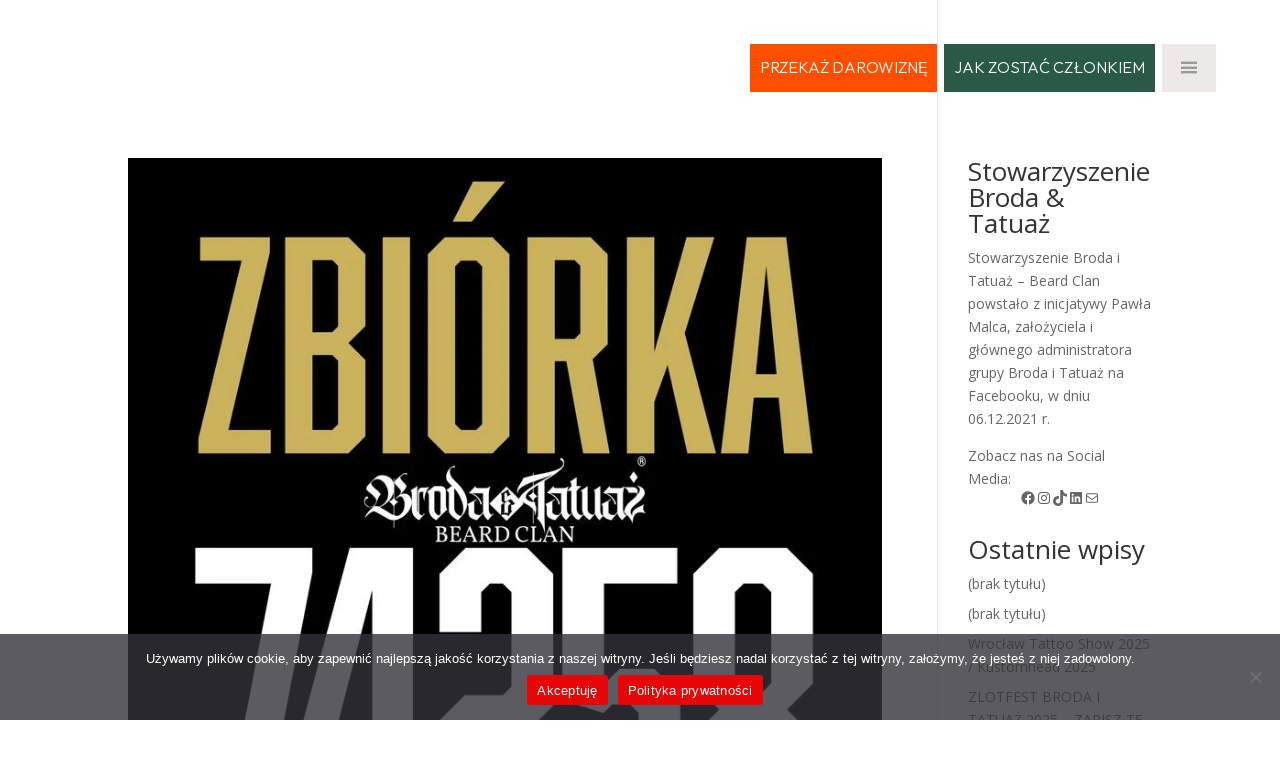

--- FILE ---
content_type: text/css
request_url: https://stowarzyszeniebit.pl/wp-content/themes/stowarzyszenie-broda-i-tatua%C5%BC---divi-child-theme/style.css?ver=4.27.4
body_size: 209
content:
/*
  Theme Name: Stowarzyszenie Broda i Tatuaż - Divi Child Theme
  Theme URI: https://rizznet.pl
  Version: 1.0.0
  Template: Divi
  Author: RizzNet
  Author URI: https://rizznet.pl
  Description: RizzNet - Stowarzyszeniebit.pl
  Text Domain: stowarzyszenie-broda-i-tatuaż---divi-child-theme
  License: GNU General Public License v2 or later
  License URI: http://www.gnu.org/licenses/gpl-2.0.html
*/




--- FILE ---
content_type: text/css
request_url: https://stowarzyszeniebit.pl/wp-content/et-cache/global/et-divi-customizer-global.min.css?ver=1749050737
body_size: 3132
content:
body,.et_pb_column_1_2 .et_quote_content blockquote cite,.et_pb_column_1_2 .et_link_content a.et_link_main_url,.et_pb_column_1_3 .et_quote_content blockquote cite,.et_pb_column_3_8 .et_quote_content blockquote cite,.et_pb_column_1_4 .et_quote_content blockquote cite,.et_pb_blog_grid .et_quote_content blockquote cite,.et_pb_column_1_3 .et_link_content a.et_link_main_url,.et_pb_column_3_8 .et_link_content a.et_link_main_url,.et_pb_column_1_4 .et_link_content a.et_link_main_url,.et_pb_blog_grid .et_link_content a.et_link_main_url,body .et_pb_bg_layout_light .et_pb_post p,body .et_pb_bg_layout_dark .et_pb_post p{font-size:14px}.et_pb_slide_content,.et_pb_best_value{font-size:15px}.container,.et_pb_row,.et_pb_slider .et_pb_container,.et_pb_fullwidth_section .et_pb_title_container,.et_pb_fullwidth_section .et_pb_title_featured_container,.et_pb_fullwidth_header:not(.et_pb_fullscreen) .et_pb_fullwidth_header_container{max-width:1088px}.et_boxed_layout #page-container,.et_boxed_layout.et_non_fixed_nav.et_transparent_nav #page-container #top-header,.et_boxed_layout.et_non_fixed_nav.et_transparent_nav #page-container #main-header,.et_fixed_nav.et_boxed_layout #page-container #top-header,.et_fixed_nav.et_boxed_layout #page-container #main-header,.et_boxed_layout #page-container .container,.et_boxed_layout #page-container .et_pb_row{max-width:1248px}#main-header,#main-header .nav li ul,.et-search-form,#main-header .et_mobile_menu{background-color:rgba(107,107,107,0)}.nav li ul{border-color:#29939b}.et_header_style_centered .mobile_nav .select_page,.et_header_style_split .mobile_nav .select_page,.et_nav_text_color_light #top-menu>li>a,.et_nav_text_color_dark #top-menu>li>a,#top-menu a,.et_mobile_menu li a,.et_nav_text_color_light .et_mobile_menu li a,.et_nav_text_color_dark .et_mobile_menu li a,#et_search_icon:before,.et_search_form_container input,span.et_close_search_field:after,#et-top-navigation .et-cart-info{color:#ffffff}.et_search_form_container input::-moz-placeholder{color:#ffffff}.et_search_form_container input::-webkit-input-placeholder{color:#ffffff}.et_search_form_container input:-ms-input-placeholder{color:#ffffff}#main-header .nav li ul a{color:#000000}#top-menu li a{font-size:17px}body.et_vertical_nav .container.et_search_form_container .et-search-form input{font-size:17px!important}#top-menu li a,.et_search_form_container input{font-weight:normal;font-style:normal;text-transform:uppercase;text-decoration:none;letter-spacing:-1px}.et_search_form_container input::-moz-placeholder{font-weight:normal;font-style:normal;text-transform:uppercase;text-decoration:none;letter-spacing:-1px}.et_search_form_container input::-webkit-input-placeholder{font-weight:normal;font-style:normal;text-transform:uppercase;text-decoration:none;letter-spacing:-1px}.et_search_form_container input:-ms-input-placeholder{font-weight:normal;font-style:normal;text-transform:uppercase;text-decoration:none;letter-spacing:-1px}#top-menu li.current-menu-ancestor>a,#top-menu li.current-menu-item>a,#top-menu li.current_page_item>a{color:#ff4e00}.footer-widget .et_pb_widget div,.footer-widget .et_pb_widget ul,.footer-widget .et_pb_widget ol,.footer-widget .et_pb_widget label{line-height:1.7em}#et-footer-nav .bottom-nav li.current-menu-item a{color:#2ea3f2}#main-header{box-shadow:none}.et-fixed-header#main-header{box-shadow:none!important}.woocommerce a.button.alt,.woocommerce-page a.button.alt,.woocommerce button.button.alt,.woocommerce button.button.alt.disabled,.woocommerce-page button.button.alt,.woocommerce-page button.button.alt.disabled,.woocommerce input.button.alt,.woocommerce-page input.button.alt,.woocommerce #respond input#submit.alt,.woocommerce-page #respond input#submit.alt,.woocommerce #content input.button.alt,.woocommerce-page #content input.button.alt,.woocommerce a.button,.woocommerce-page a.button,.woocommerce button.button,.woocommerce-page button.button,.woocommerce input.button,.woocommerce-page input.button,.woocommerce #respond input#submit,.woocommerce-page #respond input#submit,.woocommerce #content input.button,.woocommerce-page #content input.button,.woocommerce-message a.button.wc-forward,body .et_pb_button{}.woocommerce.et_pb_button_helper_class a.button.alt,.woocommerce-page.et_pb_button_helper_class a.button.alt,.woocommerce.et_pb_button_helper_class button.button.alt,.woocommerce.et_pb_button_helper_class button.button.alt.disabled,.woocommerce-page.et_pb_button_helper_class button.button.alt,.woocommerce-page.et_pb_button_helper_class button.button.alt.disabled,.woocommerce.et_pb_button_helper_class input.button.alt,.woocommerce-page.et_pb_button_helper_class input.button.alt,.woocommerce.et_pb_button_helper_class #respond input#submit.alt,.woocommerce-page.et_pb_button_helper_class #respond input#submit.alt,.woocommerce.et_pb_button_helper_class #content input.button.alt,.woocommerce-page.et_pb_button_helper_class #content input.button.alt,.woocommerce.et_pb_button_helper_class a.button,.woocommerce-page.et_pb_button_helper_class a.button,.woocommerce.et_pb_button_helper_class button.button,.woocommerce-page.et_pb_button_helper_class button.button,.woocommerce.et_pb_button_helper_class input.button,.woocommerce-page.et_pb_button_helper_class input.button,.woocommerce.et_pb_button_helper_class #respond input#submit,.woocommerce-page.et_pb_button_helper_class #respond input#submit,.woocommerce.et_pb_button_helper_class #content input.button,.woocommerce-page.et_pb_button_helper_class #content input.button,body.et_pb_button_helper_class .et_pb_button,body.et_pb_button_helper_class .et_pb_module.et_pb_button{color:#0a0396}body .et_pb_bg_layout_light.et_pb_button:hover,body .et_pb_bg_layout_light .et_pb_button:hover,body .et_pb_button:hover{border-radius:0px}.woocommerce a.button.alt:hover,.woocommerce-page a.button.alt:hover,.woocommerce button.button.alt:hover,.woocommerce button.button.alt.disabled:hover,.woocommerce-page button.button.alt:hover,.woocommerce-page button.button.alt.disabled:hover,.woocommerce input.button.alt:hover,.woocommerce-page input.button.alt:hover,.woocommerce #respond input#submit.alt:hover,.woocommerce-page #respond input#submit.alt:hover,.woocommerce #content input.button.alt:hover,.woocommerce-page #content input.button.alt:hover,.woocommerce a.button:hover,.woocommerce-page a.button:hover,.woocommerce button.button:hover,.woocommerce-page button.button:hover,.woocommerce input.button:hover,.woocommerce-page input.button:hover,.woocommerce #respond input#submit:hover,.woocommerce-page #respond input#submit:hover,.woocommerce #content input.button:hover,.woocommerce-page #content input.button:hover{border-radius:0px}@media only screen and (min-width:981px){.et_pb_section{padding:5% 0}.et_pb_fullwidth_section{padding:0}.et_pb_row{padding:3% 0}.et_header_style_left #et-top-navigation,.et_header_style_split #et-top-navigation{padding:53px 0 0 0}.et_header_style_left #et-top-navigation nav>ul>li>a,.et_header_style_split #et-top-navigation nav>ul>li>a{padding-bottom:53px}.et_header_style_split .centered-inline-logo-wrap{width:105px;margin:-105px 0}.et_header_style_split .centered-inline-logo-wrap #logo{max-height:105px}.et_pb_svg_logo.et_header_style_split .centered-inline-logo-wrap #logo{height:105px}.et_header_style_centered #top-menu>li>a{padding-bottom:19px}.et_header_style_slide #et-top-navigation,.et_header_style_fullscreen #et-top-navigation{padding:44px 0 44px 0!important}.et_header_style_centered #main-header .logo_container{height:105px}#logo{max-height:100%}.et_pb_svg_logo #logo{height:100%}.et_header_style_centered.et_hide_primary_logo #main-header:not(.et-fixed-header) .logo_container,.et_header_style_centered.et_hide_fixed_logo #main-header.et-fixed-header .logo_container{height:18.9px}.et_fixed_nav #page-container .et-fixed-header#top-header{background-color:#2695d6!important}.et_fixed_nav #page-container .et-fixed-header#top-header #et-secondary-nav li ul{background-color:#2695d6}.et-fixed-header #top-menu a,.et-fixed-header #et_search_icon:before,.et-fixed-header #et_top_search .et-search-form input,.et-fixed-header .et_search_form_container input,.et-fixed-header .et_close_search_field:after,.et-fixed-header #et-top-navigation .et-cart-info{color:#ffffff!important}.et-fixed-header .et_search_form_container input::-moz-placeholder{color:#ffffff!important}.et-fixed-header .et_search_form_container input::-webkit-input-placeholder{color:#ffffff!important}.et-fixed-header .et_search_form_container input:-ms-input-placeholder{color:#ffffff!important}.et-fixed-header #top-menu li.current-menu-ancestor>a,.et-fixed-header #top-menu li.current-menu-item>a,.et-fixed-header #top-menu li.current_page_item>a{color:#ff4e00!important}}@media only screen and (min-width:1360px){.et_pb_row{padding:40px 0}.et_pb_section{padding:68px 0}.single.et_pb_pagebuilder_layout.et_full_width_page .et_post_meta_wrapper{padding-top:122px}.et_pb_fullwidth_section{padding:0}}	#main-header,#et-top-navigation{font-family:'Outfit',Helvetica,Arial,Lucida,sans-serif}@media (max-width:980px){.et_header_style_left #logo{margin-top:20px!important}}@media only screen and (max-width:768px){#logo,.et_pb_svg_logo #logo{height:75%!important;max-height:75%!important}}.et-cart-info span:before{display:none!important}.menu-item-bold:hover{font-weight:bold}.et_pb_post{margin-bottom:10px!important}.noneico{display:none!important}.megaico{background:#ECE9E8!important;padding:9px!important;margin-right:8px!important}.et_fixed_nav #main-header{padding:20px}.et_header_style_left #et-top-navigation,.et_header_style_split #et-top-navigation{padding:24px 0 0 0!important;padding-left:0px}.et-fixed-header{background:#000!important}@media (min-width:981px){.et_fullwidth_nav #main-header .container{height:100px}}.et_pb_section.et_pb_section_0.et_pb_section_first{padding-top:0px!important}.et-fixed-header{background:#000!important}.icon-style .icon{background-size:contain}.custom-row__stl{display:flex;justify-content:space-between}.custom-row__stl .et_pb_main_blurb_image{height:50px}.custom-row__stl .et_pb_column{flex:1;display:flex;flex-direction:column}.custom-row__stl .et_pb_module{flex-grow:1}label.wpforms-field-label{color:#fff!important}.wpforms-form input[type="text"],.wpforms-form input[type="email"]{background-color:#22222200!important;color:white;border-top:none!important;border-right:none!important;border-left:none!important;border-bottom:1px solid #fff!important}label.wpforms-field-label-inline{color:#fff!important}.wpforms-container-full .wpforms-form textarea.wpforms-field-medium{background-color:#000;color:white;border-top:none!important;border-right:none!important;border-left:none!important;border-bottom:1px solid #fff!important}button#wpforms-submit-25960477{background:#fff;border-radius:0;color:#000}button#wpforms-submit-25960477{background:#ff4e00;border-radius:0;border:none;color:#fff}input{color:#fff!important}.et_pb_slide_description,.et_pb_slider_fullwidth_off .et_pb_slide_description{padding:16% 0%}.et-pb-controllers{text-align:right;padding-right:12px}.et-pb-controllers a{color:#ffffff00}.orng-btn a{background:#ff4e00!important;padding:8px 10px!important;height:48px!important}.green-btn a{background:#295947!important;padding:8px 10px!important;height:48px!important}#et_top_search{display:none}.menu li a{color:#000000!important;font-weight:300!important}.menu li a:hover{font-weight:500!important}#et_mobile_nav_menu{display:none}.mega-close::before{opacity:0;visibility:hidden!important}.donation-section{height:280px;padding:30px}.donation-section__1-container{background:#ff4e00;margin-right:0px}.donation-section__2-container{background:#295947;margin-left:5px}.donation-section p,.donation-section h4{font-family:'Outfit',Helvetica,Arial,Lucida,sans-serif;color:#fff}.donation-section h5{color:#fff;line-height:1em}.donation-section p{font-weight:300;line-height:1.2em}.donate-button{font-size:18px;color:#FFFFFF;border-width:0px!important;border-radius:0px;font-family:'Outfit',Helvetica,Arial,Lucida,sans-serif!important;font-weight:100;background-color:#0a0a0a;padding:15px;position:absolute;bottom:25px;right:20px}li#mega-menu-item-25960064{background:#fff!important;padding:9px!important}#mega-menu-wrap-primary-menu #mega-menu-primary-menu li.mega-menu-item a.mega-menu-link:before{color:#999999}#mega-menu-wrap-primary-menu #mega-menu-primary-menu>li.mega-menu-item{padding-right:7px}.dipl_team_content_wrapper{display:flex;flex-direction:column}.dipl_team_member_name{order:2}.dipl_team_member_designation{order:1}.dipl_team_member_short_desc{order:3;color:#000}a.more-link{background:#000;padding:10px 30px;margin-top:57px}.post-content-inner{margin-bottom:20px}.et_pb_gutters3 .et_pb_column_4_4 .et_pb_grid_item{width:32%;margin-right:1%!important;margin-bottom:1%!important}li.next a,li.prev a{color:#fff!important;background:black;padding:10px 30px}li.page a{color:#000!important}@media (max-width:767px){.et_pb_gutters3 .et_pb_column_4_4 .et_pb_grid_item{width:100%}}@media (min-width:767px){.leftmenu{padding-left:10vw!important}}.button-row{display:flex;gap:10px;justify-content:center;width:100%;flex-wrap:wrap}.button-container{width:100%;text-align:center}.btn{display:inline-flex;align-items:center;padding:10px 60px;transition:background-color 0.3s ease}#mega-menu-wrap-primary-menu #mega-menu-primary-menu>li.mega-menu-megamenu>ul.mega-sub-menu{margin-top:8px}.wp-pagenavi{text-align:right;margin:20px 0}.nextpostslink{background-color:#000!important;padding:14px!important}.wp-pagenavi span.current{background-color:#000}.wp-pagenavi span,.wp-pagenavi a{background-color:#bbbbbb;color:#fff;padding-left:20px;padding-right:20px;padding-top:14px;padding-bottom:14px;line-height:40px;text-align:center;margin:0 5px;text-decoration:none}.wp-pagenavi a:hover{background-color:#333}#mailpoet_form_1 .mailpoet_text{border-width:0 0 1px 0!important;border-color:#595959!important}.mailpoet_form .mailpoet_submit{cursor:pointer!important}.mailpoet_form .mailpoet_submit:hover{background:#fefefe!important;padding-left:12px!important;padding-right:12px!important}.et_pb_wc_cart_notice_0 .woocommerce-info{box-shadow:inset 0px 3px 0px 0px #ffffff!important}.dipl_blog_slider_0.layout3 .dipl_blog_slider_image_wrapper{height:325px!important}.dipl_blog_slider_0 .dipl_blog_slider_post_title{min-height:50px!important}@media (max-width:980px){.et_non_fixed_nav.et_transparent_nav #main-header,.et_non_fixed_nav.et_transparent_nav #top-header,.et_fixed_nav #main-header,.et_fixed_nav #top-header{position:fixed}}.et_mobile_menu{overflow:scroll!important;max-height:83vh}@media (max-width:980px){.et_header_style_left #logo{max-width:50%;margin-top:25px}}@media (max-width:980px){.et_fixed_nav #main-header{background-color:#000000!important;padding-bottom:20px!important;padding-top:10px!important}}@media (max-width:980px){.et_builder_inner_content{margin-top:80px!important}}@media (max-width:980px){#main-header .container{width:95%!important}}@media (max-width:980px){#mega-menu-wrap-primary-menu .mega-menu-toggle{margin-right:-25px!important}}@media (max-width:980px){.mobilerow{padding-bottom:100px!important}}